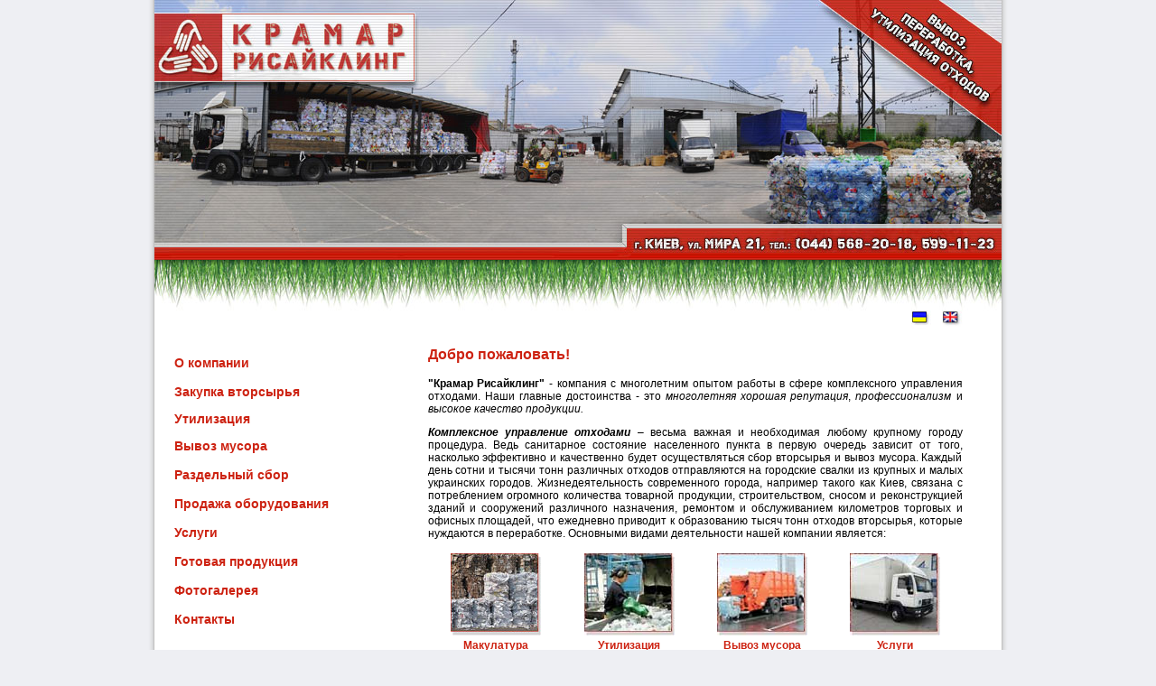

--- FILE ---
content_type: text/html; charset=windows-1251
request_url: http://kramar.com.ua/
body_size: 3723
content:
<!DOCTYPE html PUBLIC "-//W3C//DTD XHTML 1.0 Transitional//EN" "http://www.w3.org/TR/xhtml1/DTD/xhtml1-transitional.dtd">
<html xmlns="http://www.w3.org/1999/xhtml">
<head>
<meta http-equiv="Content-Type" content="text/html; charset=windows-1251" />
<title>Крамар Рисайклинг - заготовка вторсырья, утилизация, вывоз мусора.</title>
	<meta name="Description" content="Крамар Рисайклинг - заготовка вторсырья, утилизация, вывоз мусора." />
    <meta name="Keywords" content= "Крамар Рисайклинг. Макулатура, вторсырье, утилизация, вывоз мусора, пэт, пленка, стрейч, вторма." />
<style type="text/css">
<!--
body {
	background-color: #eeeff3;
}
.style1 {
	color: #BE2810;
	font-weight: bold;
}
.style2 {
	font-size: 10px;
	color: #FFFFFF;
	font-weight: bold;
	font-family: Verdana, Arial, Helvetica, sans-serif;
}
.style5 {
	font-size: 16px;
	font-family: Verdana, Arial, Helvetica, sans-serif;
	color: #CD2211;
}
.style25 {
	font-family: Verdana, Arial, Helvetica, sans-serif;
	font-size: 12px;
}
.style28 {
	font-size: 12px;
	color: #CD2211;
	font-family: Verdana, Arial, Helvetica, sans-serif;
	font-weight: bold;
}
a:link {
	color: #CD2211;
	text-decoration: none;
}
a:visited {
    color: #CD2211;
	text-decoration: none;
}
a:hover {
	color: #009900;
	text-decoration: none;

}
.style29 {
	font-family: Verdana, Arial, Helvetica, sans-serif;
	font-weight: bold;
	font-size: 12px;
}
.style30 {
	color: #000000;
	font-size: 12px;
}
.style32 {font-size: 14px; color: #CD2211; font-family: Verdana, Arial, Helvetica, sans-serif; font-weight: bold; }
a:active {
	text-decoration: none;
}
.style33 {color: #FFFFFF}
-->
</style>
<script type="text/javascript">

  var _gaq = _gaq || [];
  _gaq.push(['_setAccount', 'UA-27524696-1']);
  _gaq.push(['_trackPageview']);

  (function() {
    var ga = document.createElement('script'); ga.type = 'text/javascript'; ga.async = true;
    ga.src = ('https:' == document.location.protocol ? 'https://ssl' : 'http://www') + '.google-analytics.com/ga.js';
    var s = document.getElementsByTagName('script')[0]; s.parentNode.insertBefore(ga, s);
  })();

</script>
</head>

<body topmargin="0" bottommargin="0">
<table width="953" border="0" align="center" cellpadding="0" cellspacing="0">
  <!--DWLayoutTable-->
  <tr>
    <td width="7" rowspan="8" valign="top" background="images/shadow.gif"><!--DWLayoutEmptyCell-->&nbsp;</td>
    <td height="344" colspan="5" valign="top"><img src="images/head_1.jpg" width="280" height="344" border="0" usemap="#Map" /><img src="images/head_2.jpg" width="309" height="344" /><img src="images/head_3.jpg" width="349" height="344" /></td>
    <td width="7" rowspan="8" valign="top" background="images/shadow2.gif"><!--DWLayoutEmptyCell-->&nbsp;</td>
    <td width="1"></td>
  </tr>
  <tr>
    <td width="22" rowspan="4" valign="top" bgcolor="#FFFFFF"><!--DWLayoutEmptyCell-->&nbsp;</td>
    <td width="277" rowspan="2" valign="top" bgcolor="#FFFFFF"><p>&nbsp;</p>      
      <p><a href="about.html" class="style32">О компании</a> </p>
      <p class="style32"><a href="recycle.html">Закупка вторсырья</a> </p>
      <p class="style32"><a href="utility.html">Утилизация</a></p>
      <p class="style32"><a href="waste.html">Вывоз мусора</a> </p>
      <p><span class="style32"><a href="r_sbor.html">Раздельный сбор</a> </span></p>
      <p><span class="style32"><a href="equip.html">Продажа оборудования</a></span></p>
      <p><span class="style32"><a href="offers.html">Услуги</a></span></p>
      <p><span class="style32"><a href="product.html">Готовая продукция</a> </span></p>
      <p><span class="style32"><a href="photos.html">Фотогалерея</a></span></p>
      <p class="style32"><a href="contact.html">Контакты</a></p>      <p class="style32">&nbsp;</p>
    </td>
    <td height="24" colspan="2" valign="top" bgcolor="#FFFFFF"><div align="right"><a href="ua/index.html"><img src="images/ua.jpg" name="Українська" width="22" height="20" border="0" id="Українська" title="Українська" /></a>&nbsp;&nbsp;&nbsp;<a href="en/index.html"><img src="images/en.jpg" title="English" name="English" width="23" height="20" border="0" id="English" /></a></div></td>
  <td width="43" valign="top" bgcolor="#FFFFFF"><!--DWLayoutEmptyCell-->&nbsp;</td>
  <td></td>
  </tr>
  
  
  <tr>
    <td width="4" height="460" bgcolor="#FFFFFF">&nbsp;</td>
    <td width="592" rowspan="2" valign="top" bgcolor="#FFFFFF"><p align="justify" class="style1 style5">Добро пожаловать! </p>
      <p align="justify" class="style5 style30"><strong>&quot;Крамар Рисайклинг&quot;</strong> - компания с многолетним опытом работы в сфере комплексного управления отходами. Наши главные достоинства - это <em>многолетняя хорошая репутация</em>, <em>профессионализм</em> и <em>высокое качество продукции. </em></p>
      <p align="justify" class="style25"><strong><em>Комплексное управление отходами</em></strong> – весьма важная и   необходимая любому крупному городу процедура. Ведь санитарное состояние   населенного пункта в первую очередь зависит от того, насколько эффективно и   качественно будет осуществляться сбор вторсырья и вывоз мусора. Каждый день сотни и тысячи тонн   различных отходов отправляются на городские свалки из крупных и малых украинских   городов. Жизнедеятельность современного города, например такого как Киев,   связана с потреблением огромного количества товарной продукции, строительством,   сносом и реконструкцией зданий и сооружений различного назначения, ремонтом и   обслуживанием километров торговых и офисных площадей, что ежедневно приводит к   образованию тысяч тонн отходов вторсырья, которые нуждаются в переработке. Основными видами деятельности нашей компании является: </p>
      <table width="100%" border="0">
        <tr>
          <td width="25%"><div align="center"><span class="style25"><img src="images/butt_1.jpg" width="100" height="91" /></span></div></td>
          <td width="25%"><div align="center"><span class="style25"><img src="images/butt_3.jpg" width="100" height="91" /></span></div></td>
          <td width="25%"><div align="center"><span class="style25"><img src="images/butt_2.jpg" width="100" height="91" /></span></div></td>
          <td width="25%"><div align="center"><span class="style25"><img src="images/butt_4.jpg" width="100" height="91" /></span></div></td>
        </tr>
        <tr>
          <td class="style25"><div align="center"><strong><a href="makulatura.html">Макулатура</a></strong></div></td>
          <td class="style25"><div align="center"><strong><a href="utility.html">Утилизация</a></strong></div></td>
          <td class="style25"><div align="center"><strong><a href="waste.html">Вывоз мусора </a></strong></div></td>
          <td class="style25"><div align="center"><strong><a href="offers.html">Услуги</a></strong></div></td>
        </tr>
      </table>
      <p align="justify" class="style25">Своевременный вывоз мусора, вывоз   строительного мусора, переработка и утилизация отходов позволяет поддерживать   комфортное и безопасное проживание людей в крупных городах. В повседневном   понятии «Вывоз мусора» - это, как правило, вывоз бытового мусора. Однако вывоз   бытового мусора составляет лишь малую толику от его общего количества. Вывоз   мусора, вывоз строительного мусора, промышленных твердых и жидких отходов,   отработанного грунта, снега и так далее требует дополнительных технических   возможностей, специализированного автопарка, спецконтейнеров и   квалифицированного персонала.</p>
      <p align="justify" class="style25">Именно такой компанией, специализирующейся на   ежедневном вывозе мусора любого происхождения, является наша компания<strong> «Крамар  Рисайклинг».</strong> Мы являемся лицензированной фирмой, имеем все   необходимые разрешения. Мы осуществляем свою деятельность на протяжении более 20 лет.   За эти годы наши специалисты приобрели значительный опыт по всем направлениям   комплексного управления отходами. </p>
      <p class="style29">&nbsp;</p>
      <p align="center" class="style25"><a href="http://www.ukrvtorma.m-tel.net/" target="_blank"></a></p>
      <p align="center" class="style25">&nbsp;</p>
      <p align="center" class="style25"><strong>Любую информацию Вы можете узнать по   телефонам:<br />
          <strong>(044) 599-11-23, </strong>(050)
      462-07-15   
      </strong></p>
    <p align="center" class="style25">&nbsp;</p>      <p align="center" class="style25">&nbsp;</p></td>
    <td rowspan="3" valign="top" bgcolor="#FFFFFF"><!--DWLayoutEmptyCell-->&nbsp;</td>
    <td></td>
  </tr>
  
  <tr>
    <td colspan="2" rowspan="2" valign="top" bgcolor="#FFFFFF"><!--DWLayoutEmptyCell-->&nbsp;</td>
    <td height="358"></td>
  </tr>
  
  <tr>
    <td height="123" valign="top" bgcolor="#FFFFFF"><div align="right"><img src="images/cars.jpg" width="371" height="123" /></div></td>
    <td></td>
  </tr>
  <tr>
    <td height="28" colspan="5" valign="top" bgcolor="#FFFFFF"><div align="center" class="style28"><a href="about.html">О компании</a>&nbsp; <a href="recycle.html">Закупка вторсырья</a>&nbsp; <a href="utility.html">Утилизация</a>&nbsp;&nbsp; <a href="waste.html">Вывоз мусора</a>&nbsp;&nbsp; <a href="r_sbor.html">Раздельный сбор</a><br><a href="equip.html">Продажа оборудования</a>&nbsp;&nbsp; 
    <a href="offers.html">Услуги</a>&nbsp;&nbsp;<a href="product.html"> Готовая продукция</a>&nbsp;&nbsp; <a href="photos.html">Фотогалерея</a>&nbsp;&nbsp; <a href="contact.html">Контакты</a> </div></td>
    <td></td>
  </tr>
  
  <tr>
    <td height="62" colspan="5" valign="top"><img src="images/grass.jpg" width="938" height="62" /></td>
    <td></td>
  </tr>
  
  
  <tr>
    <td height="30" colspan="5" align="center" valign="middle" background="images/b_bg.jpg" bgcolor="#BE2810"><p align="center" class="style2">&copy; Крамар-Рисайклинг</p>    </td>
    <td></td>
  </tr>
</table>




<map name="Map" id="Map">
  <area shape="rect" coords="2,18,287,88" href="index.html" title="На главную" />
</map>
</body>
</html>
